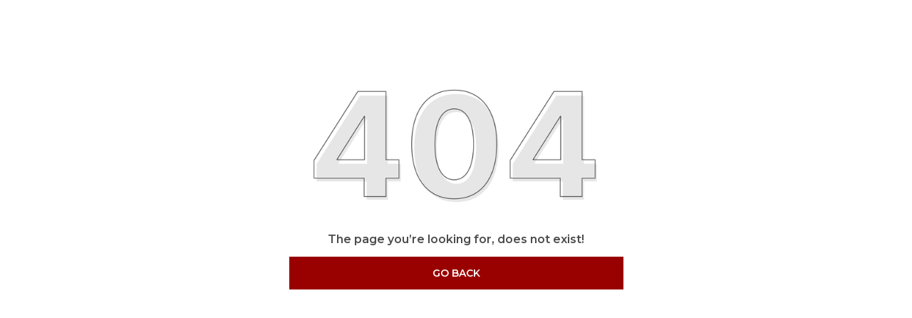

--- FILE ---
content_type: application/javascript
request_url: https://dl1bocu0zkzhm.cloudfront.net/a5bc11c0556648a3940891dbf2d26374-1242025/public/static/js/npm.growthbook.e5638274.js
body_size: 11149
content:
(self.webpackChunkclient=self.webpackChunkclient||[]).push([[6280],{1421:(e,t,r)=>{"use strict";r.d(t,{G:()=>$});var s=r(5964),i=r(66193);const n={staleTTL:6e4,maxAge:144e5,cacheKey:"gbFeaturesCache",backgroundSync:!0,maxEntries:10,disableIdleStreams:!1,idleStreamInterval:2e4,disableCache:!1},a=(0,i.cS)(),o={fetchFeaturesCall:e=>{let{host:t,clientKey:r,headers:s}=e;return a.fetch(`${t}/api/features/${r}`,{headers:s})},fetchRemoteEvalCall:e=>{let{host:t,clientKey:r,payload:s,headers:i}=e;const n={method:"POST",headers:{"Content-Type":"application/json",...i},body:JSON.stringify(s)};return a.fetch(`${t}/api/eval/${r}`,n)},eventSourceCall:e=>{let{host:t,clientKey:r,headers:s}=e;return s?new a.EventSource(`${t}/sub/${r}`,{headers:s}):new a.EventSource(`${t}/sub/${r}`)},startIdleListener:()=>{let e;if(!("undefined"!==typeof window&&"undefined"!==typeof document))return;const t=()=>{"visible"===document.visibilityState?(window.clearTimeout(e),d.forEach(e=>{e&&"idle"===e.state&&w(e)})):"hidden"===document.visibilityState&&(e=window.setTimeout(g,n.idleStreamInterval))};return document.addEventListener("visibilitychange",t),()=>document.removeEventListener("visibilitychange",t)},stopIdleListener:()=>{}};try{globalThis.localStorage&&(a.localStorage=globalThis.localStorage)}catch(K){}const c=new Map;let u=!1;const l=new Map,h=new Map,d=new Map,p=new Set;async function f(e){let{instance:t,timeout:r,skipCache:s,allowStale:c,backgroundSync:h}=e;return h||(n.backgroundSync=!1),async function(e){let{instance:t,allowStale:r,timeout:s,skipCache:c}=e;const h=m(t),d=k(t),f=new Date,g=new Date(f.getTime()-n.maxAge+n.staleTTL);await async function(){if(u)return;u=!0;try{if(a.localStorage){const e=await a.localStorage.getItem(n.cacheKey);if(!n.disableCache&&e){const t=JSON.parse(e);t&&Array.isArray(t)&&t.forEach(e=>{let[t,r]=e;l.set(t,{...r,staleAt:new Date(r.staleAt)})}),v()}}}catch(K){}if(!n.disableIdleStreams){const e=o.startIdleListener();e&&(o.stopIdleListener=e)}}();const y=n.disableCache||c?void 0:l.get(d);if(y&&(r||y.staleAt>f)&&y.staleAt>g)return y.sse&&p.add(h),y.staleAt<f?_(t):A(t),{data:y.data,success:!0,source:"cache"};return await(0,i.nK)(_(t),s)||{data:null,success:!1,source:"timeout",error:new Error("Timeout")}}({instance:t,allowStale:c,timeout:r,skipCache:s})}function g(){d.forEach(e=>{e&&(e.state="idle",x(e))})}async function y(){try{if(!a.localStorage)return;await a.localStorage.setItem(n.cacheKey,JSON.stringify(Array.from(l.entries())))}catch(K){}}function m(e){const[t,r]=e.getApiInfo();return`${t}||${r}`}function k(e){const t=m(e);if(!("isRemoteEval"in e)||!e.isRemoteEval())return t;const r=e.getAttributes(),s=e.getCacheKeyAttributes()||Object.keys(e.getAttributes()),i={};s.forEach(e=>{i[e]=r[e]});const n=e.getForcedVariations(),a=e.getUrl();return`${t}||${JSON.stringify({ca:i,fv:n,url:a})}`}function v(){const e=Array.from(l.entries()).map(e=>{let[t,r]=e;return{key:t,staleAt:r.staleAt.getTime()}}).sort((e,t)=>e.staleAt-t.staleAt),t=Math.min(Math.max(0,l.size-n.maxEntries),l.size);for(let r=0;r<t;r++)l.delete(e[r].key)}function b(e,t,r){const s=r.dateUpdated||"",i=new Date(Date.now()+n.staleTTL),a=n.disableCache?void 0:l.get(t);if(a&&s&&a.version===s)return a.staleAt=i,void y();n.disableCache||(l.set(t,{data:r,version:s,staleAt:i,sse:p.has(e)}),v()),y();const o=c.get(e);o&&o.forEach(e=>async function(e,t){await e.setPayload(t||e.getPayload())}(e,r))}async function _(e){const{apiHost:t,apiRequestHeaders:r}=e.getApiHosts(),s=e.getClientKey(),i="isRemoteEval"in e&&e.isRemoteEval(),n=m(e),a=k(e);let c=h.get(a);if(!c){c=(i?o.fetchRemoteEvalCall({host:t,clientKey:s,payload:{attributes:e.getAttributes(),forcedVariations:e.getForcedVariations(),forcedFeatures:Array.from(e.getForcedFeatures().entries()),url:e.getUrl()},headers:r}):o.fetchFeaturesCall({host:t,clientKey:s,headers:r})).then(e=>{if(!e.ok)throw new Error("HTTP error: "+e.status);return"enabled"===e.headers.get("x-sse-support")&&p.add(n),e.json()}).then(t=>(b(n,a,t),A(e),h.delete(a),{data:t,success:!0,source:"network"})).catch(e=>(h.delete(a),{data:null,source:"error",success:!1,error:e})),h.set(a,c)}return c}function A(e){let t=arguments.length>1&&void 0!==arguments[1]&&arguments[1];const r=m(e),s=k(e),{streamingHost:i,streamingHostRequestHeaders:o}=e.getApiHosts(),u=e.getClientKey();if(t&&p.add(r),n.backgroundSync&&p.has(r)&&a.EventSource){if(d.has(r))return;const e={src:null,host:i,clientKey:u,headers:o,cb:t=>{try{if("features-updated"===t.type){const e=c.get(r);e&&e.forEach(e=>{_(e)})}else if("features"===t.type){const e=JSON.parse(t.data);b(r,s,e)}e.errors=0}catch(K){E(e)}},errors:0,state:"active"};d.set(r,e),w(e)}}function E(e){if("idle"!==e.state&&(e.errors++,e.errors>3||e.src&&2===e.src.readyState)){const t=Math.pow(3,e.errors-3)*(1e3+1e3*Math.random());x(e),setTimeout(()=>{["idle","active"].includes(e.state)||w(e)},Math.min(t,3e5))}}function x(e){e.src&&(e.src.onopen=null,e.src.onerror=null,e.src.close(),e.src=null,"active"===e.state&&(e.state="disabled"))}function w(e){e.src=o.eventSourceCall({host:e.host,clientKey:e.clientKey,headers:e.headers}),e.state="active",e.src.addEventListener("features",e.cb),e.src.addEventListener("features-updated",e.cb),e.src.onerror=()=>E(e),e.src.onopen=()=>{e.errors=0}}function S(e,t){x(e),d.delete(t)}function C(){p.clear(),d.forEach(S),c.clear(),o.stopIdleListener()}function B(e,t){if(t.streaming){if(!e.getClientKey())throw new Error("Must specify clientKey to enable streaming");t.payload&&A(e,!0),function(e){const t=m(e),r=c.get(t)||new Set;r.add(e),c.set(t,r)}(e)}}var D=r(46504);const V="undefined"!==typeof window&&"undefined"!==typeof document,F=(0,i.CO)();class ${constructor(e){if(e=e||{},this.version=F,this._options=this.context=e,this._renderer=e.renderer||null,this._trackedExperiments=new Set,this._completedChangeIds=new Set,this._trackedFeatures={},this.debug=!!e.debug,this._subscriptions=new Set,this.ready=!1,this._assigned=new Map,this._activeAutoExperiments=new Map,this._triggeredExpKeys=new Set,this._initialized=!1,this._redirectedUrl="",this._deferredTrackingCalls=new Map,this._autoExperimentsAllowed=!e.disableExperimentsOnLoad,this._destroyCallbacks=[],this.logs=[],this.log=this.log.bind(this),this._saveDeferredTrack=this._saveDeferredTrack.bind(this),this._fireSubscriptions=this._fireSubscriptions.bind(this),this._recordChangedId=this._recordChangedId.bind(this),e.remoteEval){if(e.decryptionKey)throw new Error("Encryption is not available for remoteEval");if(!e.clientKey)throw new Error("Missing clientKey");let t=!1;try{t=!!new URL(e.apiHost||"").hostname.match(/growthbook\.io$/i)}catch(K){}if(t)throw new Error("Cannot use remoteEval on GrowthBook Cloud")}else if(e.cacheKeyAttributes)throw new Error("cacheKeyAttributes are only used for remoteEval");if(e.stickyBucketService){const t=e.stickyBucketService;this._saveStickyBucketAssignmentDoc=e=>t.saveAssignments(e)}if(e.plugins)for(const t of e.plugins)t(this);if(e.features&&(this.ready=!0),V&&e.enableDevMode&&(window._growthbook=this,document.dispatchEvent(new Event("gbloaded"))),e.experiments&&(this.ready=!0,this._updateAllAutoExperiments()),this._options.stickyBucketService&&this._options.stickyBucketAssignmentDocs)for(const t in this._options.stickyBucketAssignmentDocs){const e=this._options.stickyBucketAssignmentDocs[t];e&&this._options.stickyBucketService.saveAssignments(e).catch(()=>{})}this.ready&&this.refreshStickyBuckets(this.getPayload())}async setPayload(e){this._payload=e;const t=await(0,D.oO)(e,this._options.decryptionKey);this._decryptedPayload=t,await this.refreshStickyBuckets(t),t.features&&(this._options.features=t.features),t.savedGroups&&(this._options.savedGroups=t.savedGroups),t.experiments&&(this._options.experiments=t.experiments,this._updateAllAutoExperiments()),this.ready=!0,this._render()}initSync(e){this._initialized=!0;const t=e.payload;if(t.encryptedExperiments||t.encryptedFeatures)throw new Error("initSync does not support encrypted payloads");return this._options.stickyBucketService&&!this._options.stickyBucketAssignmentDocs&&(this._options.stickyBucketAssignmentDocs=this.generateStickyBucketAssignmentDocsSync(this._options.stickyBucketService,t)),this._payload=t,this._decryptedPayload=t,t.features&&(this._options.features=t.features),t.experiments&&(this._options.experiments=t.experiments,this._updateAllAutoExperiments()),this.ready=!0,B(this,e),this}async init(e){var t;if(this._initialized=!0,(e=e||{}).cacheSettings&&(t=e.cacheSettings,Object.assign(n,t),n.backgroundSync||C()),e.payload)return await this.setPayload(e.payload),B(this,e),{success:!0,source:"init"};{const{data:t,...r}=await this._refresh({...e,allowStale:!0});return B(this,e),await this.setPayload(t||{}),r}}async loadFeatures(e){e=e||{},await this.init({skipCache:e.skipCache,timeout:e.timeout,streaming:(this._options.backgroundSync??!0)&&(e.autoRefresh||this._options.subscribeToChanges)})}async refreshFeatures(e){const t=await this._refresh({...e||{},allowStale:!1});t.data&&await this.setPayload(t.data)}getApiInfo(){return[this.getApiHosts().apiHost,this.getClientKey()]}getApiHosts(){return(0,D.iu)(this._options)}getClientKey(){return this._options.clientKey||""}getPayload(){return this._payload||{features:this.getFeatures(),experiments:this.getExperiments()}}getDecryptedPayload(){return this._decryptedPayload||this.getPayload()}isRemoteEval(){return this._options.remoteEval||!1}getCacheKeyAttributes(){return this._options.cacheKeyAttributes}async _refresh(e){let{timeout:t,skipCache:r,allowStale:s,streaming:i}=e;if(!this._options.clientKey)throw new Error("Missing clientKey");return f({instance:this,timeout:t,skipCache:r||this._options.disableCache,allowStale:s,backgroundSync:i??this._options.backgroundSync??!0})}_render(){if(this._renderer)try{this._renderer()}catch(K){console.error("Failed to render",K)}}setFeatures(e){this._options.features=e,this.ready=!0,this._render()}async setEncryptedFeatures(e,t,r){const s=await(0,i.pe)(e,t||this._options.decryptionKey,r);this.setFeatures(JSON.parse(s))}setExperiments(e){this._options.experiments=e,this.ready=!0,this._updateAllAutoExperiments()}async setEncryptedExperiments(e,t,r){const s=await(0,i.pe)(e,t||this._options.decryptionKey,r);this.setExperiments(JSON.parse(s))}async setAttributes(e){this._options.attributes=e,this._options.stickyBucketService&&await this.refreshStickyBuckets(),this._options.remoteEval?await this._refreshForRemoteEval():(this._render(),this._updateAllAutoExperiments())}async updateAttributes(e){return this.setAttributes({...this._options.attributes,...e})}async setAttributeOverrides(e){this._options.attributeOverrides=e,this._options.stickyBucketService&&await this.refreshStickyBuckets(),this._options.remoteEval?await this._refreshForRemoteEval():(this._render(),this._updateAllAutoExperiments())}async setForcedVariations(e){this._options.forcedVariations=e||{},this._options.remoteEval?await this._refreshForRemoteEval():(this._render(),this._updateAllAutoExperiments())}setForcedFeatures(e){this._options.forcedFeatureValues=e,this._render()}async setURL(e){if(e!==this._options.url){if(this._options.url=e,this._redirectedUrl="",this._options.remoteEval)return await this._refreshForRemoteEval(),void this._updateAllAutoExperiments(!0);this._updateAllAutoExperiments(!0)}}getAttributes(){return{...this._options.attributes,...this._options.attributeOverrides}}getForcedVariations(){return this._options.forcedVariations||{}}getForcedFeatures(){return this._options.forcedFeatureValues||new Map}getStickyBucketAssignmentDocs(){return this._options.stickyBucketAssignmentDocs||{}}getUrl(){return this._options.url||""}getFeatures(){return this._options.features||{}}getExperiments(){return this._options.experiments||[]}getCompletedChangeIds(){return Array.from(this._completedChangeIds)}subscribe(e){return this._subscriptions.add(e),()=>{this._subscriptions.delete(e)}}async _refreshForRemoteEval(){if(!this._options.remoteEval)return;if(!this._initialized)return;const e=await this._refresh({allowStale:!1});e.data&&await this.setPayload(e.data)}getAllResults(){return new Map(this._assigned)}onDestroy(e){this._destroyCallbacks.push(e)}isDestroyed(){return!!this._destroyed}destroy(){var e;this._destroyed=!0,this._destroyCallbacks.forEach(e=>{try{e()}catch(K){console.error(K)}}),this._subscriptions.clear(),this._assigned.clear(),this._trackedExperiments.clear(),this._completedChangeIds.clear(),this._deferredTrackingCalls.clear(),this._trackedFeatures={},this._destroyCallbacks=[],this._payload=void 0,this._saveStickyBucketAssignmentDoc=void 0,e=this,c.forEach(t=>t.delete(e)),this.logs=[],V&&window._growthbook===this&&delete window._growthbook,this._activeAutoExperiments.forEach(e=>{e.undo()}),this._activeAutoExperiments.clear(),this._triggeredExpKeys.clear()}setRenderer(e){this._renderer=e}forceVariation(e,t){this._options.forcedVariations=this._options.forcedVariations||{},this._options.forcedVariations[e]=t,this._options.remoteEval?this._refreshForRemoteEval():(this._updateAllAutoExperiments(),this._render())}run(e){const{result:t}=(0,D.he)(e,null,this._getEvalContext());return this._fireSubscriptions(e,t),t}triggerExperiment(e){if(this._triggeredExpKeys.add(e),!this._options.experiments)return null;return this._options.experiments.filter(t=>t.key===e).map(e=>this._runAutoExperiment(e)).filter(e=>null!==e)}triggerAutoExperiments(){this._autoExperimentsAllowed=!0,this._updateAllAutoExperiments(!0)}_getEvalContext(){return{user:this._getUserContext(),global:this._getGlobalContext(),stack:{evaluatedFeatures:new Set}}}_getUserContext(){return{attributes:this._options.user?{...this._options.user,...this._options.attributes}:this._options.attributes,enableDevMode:this._options.enableDevMode,blockedChangeIds:this._options.blockedChangeIds,stickyBucketAssignmentDocs:this._options.stickyBucketAssignmentDocs,url:this._getContextUrl(),forcedVariations:this._options.forcedVariations,forcedFeatureValues:this._options.forcedFeatureValues,attributeOverrides:this._options.attributeOverrides,saveStickyBucketAssignmentDoc:this._saveStickyBucketAssignmentDoc,trackingCallback:this._options.trackingCallback,onFeatureUsage:this._options.onFeatureUsage,devLogs:this.logs,trackedExperiments:this._trackedExperiments,trackedFeatureUsage:this._trackedFeatures}}_getGlobalContext(){return{features:this._options.features,experiments:this._options.experiments,log:this.log,enabled:this._options.enabled,qaMode:this._options.qaMode,savedGroups:this._options.savedGroups,groups:this._options.groups,overrides:this._options.overrides,onExperimentEval:this._subscriptions.size>0?this._fireSubscriptions:void 0,recordChangeId:this._recordChangedId,saveDeferredTrack:this._saveDeferredTrack,eventLogger:this._options.eventLogger}}_runAutoExperiment(e,t){const r=this._activeAutoExperiments.get(e);if(e.manual&&!this._triggeredExpKeys.has(e.key)&&!r)return null;const s=this._isAutoExperimentBlockedByContext(e);let n,a;s?n=(0,D.PD)(this._getEvalContext(),e,-1,!1,""):(({result:n,trackingCall:a}=(0,D.he)(e,null,this._getEvalContext())),this._fireSubscriptions(e,n));const o=JSON.stringify(n.value);if(!t&&n.inExperiment&&r&&r.valueHash===o)return n;if(r&&this._undoActiveAutoExperiment(e),n.inExperiment){const t=(0,i.fA)(e);if("redirect"===t&&n.value.urlRedirect&&e.urlPatterns){const t=e.persistQueryString?(0,i.c8)(this._getContextUrl(),n.value.urlRedirect):n.value.urlRedirect;if((0,i.li)(t,e.urlPatterns))return this.log("Skipping redirect because original URL matches redirect URL",{id:e.key}),n;this._redirectedUrl=t;const{navigate:r,delay:s}=this._getNavigateFunction();if(r)if(V)Promise.all([...a?[(0,i.nK)(a,this._options.maxNavigateDelay??1e3)]:[],new Promise(e=>window.setTimeout(e,this._options.navigateDelay??s))]).then(()=>{try{r(t)}catch(K){console.error(K)}});else try{r(t)}catch(K){console.error(K)}}else if("visual"===t){const t=this._options.applyDomChangesCallback?this._options.applyDomChangesCallback(n.value):this._applyDOMChanges(n.value);t&&this._activeAutoExperiments.set(e,{undo:t,valueHash:o})}}return n}_undoActiveAutoExperiment(e){const t=this._activeAutoExperiments.get(e);t&&(t.undo(),this._activeAutoExperiments.delete(e))}_updateAllAutoExperiments(e){if(!this._autoExperimentsAllowed)return;const t=this._options.experiments||[],r=new Set(t);this._activeAutoExperiments.forEach((e,t)=>{r.has(t)||(e.undo(),this._activeAutoExperiments.delete(t))});for(const s of t){const t=this._runAutoExperiment(s,e);if(null!==t&&void 0!==t&&t.inExperiment&&"redirect"===(0,i.fA)(s))break}}_fireSubscriptions(e,t){const r=e.key,s=this._assigned.get(r);s&&s.result.inExperiment===t.inExperiment&&s.result.variationId===t.variationId||(this._assigned.set(r,{experiment:e,result:t}),this._subscriptions.forEach(r=>{try{r(e,t)}catch(K){console.error(K)}}))}_recordChangedId(e){this._completedChangeIds.add(e)}isOn(e){return this.evalFeature(e).on}isOff(e){return this.evalFeature(e).off}getFeatureValue(e,t){const r=this.evalFeature(e).value;return null===r?t:r}feature(e){return this.evalFeature(e)}evalFeature(e){return(0,D.q7)(e,this._getEvalContext())}log(e,t){this.debug&&(this._options.log?this._options.log(e,t):console.log(e,t))}getDeferredTrackingCalls(){return Array.from(this._deferredTrackingCalls.values())}setDeferredTrackingCalls(e){this._deferredTrackingCalls=new Map(e.filter(e=>e&&e.experiment&&e.result).map(e=>[(0,D.vL)(e.experiment,e.result),e]))}async fireDeferredTrackingCalls(){if(!this._options.trackingCallback)return;const e=[];this._deferredTrackingCalls.forEach(t=>{t&&t.experiment&&t.result?e.push(this._options.trackingCallback(t.experiment,t.result)):console.error("Invalid deferred tracking call",{call:t})}),this._deferredTrackingCalls.clear(),await Promise.all(e)}setTrackingCallback(e){this._options.trackingCallback=e,this.fireDeferredTrackingCalls()}setEventLogger(e){this._options.eventLogger=e}async logEvent(e,t){if(this._destroyed)console.error("Cannot log event to destroyed GrowthBook instance");else if(this._options.enableDevMode&&this.logs.push({eventName:e,properties:t,timestamp:Date.now().toString(),logType:"event"}),this._options.eventLogger)try{await this._options.eventLogger(e,t||{},this._getUserContext())}catch(K){console.error(K)}else console.error("No event logger configured")}_saveDeferredTrack(e){this._deferredTrackingCalls.set((0,D.vL)(e.experiment,e.result),e)}_getContextUrl(){return this._options.url||(V?window.location.href:"")}_isAutoExperimentBlockedByContext(e){const t=(0,i.fA)(e);if("visual"===t){if(this._options.disableVisualExperiments)return!0;if(this._options.disableJsInjection&&e.variations.some(e=>e.js))return!0}else{if("redirect"!==t)return!0;if(this._options.disableUrlRedirectExperiments)return!0;try{const t=new URL(this._getContextUrl());for(const r of e.variations){if(!r||!r.urlRedirect)continue;const e=new URL(r.urlRedirect);if(this._options.disableCrossOriginUrlRedirectExperiments){if(e.protocol!==t.protocol)return!0;if(e.host!==t.host)return!0}}}catch(K){return this.log("Error parsing current or redirect URL",{id:e.key,error:K}),!0}}return!(!e.changeId||!(this._options.blockedChangeIds||[]).includes(e.changeId))}getRedirectUrl(){return this._redirectedUrl}_getNavigateFunction(){return this._options.navigate?{navigate:this._options.navigate,delay:0}:V?{navigate:e=>{window.location.replace(e)},delay:100}:{navigate:null,delay:0}}_applyDOMChanges(e){if(!V)return;const t=[];if(e.css){const r=document.createElement("style");r.innerHTML=e.css,document.head.appendChild(r),t.push(()=>r.remove())}if(e.js){const r=document.createElement("script");r.innerHTML=e.js,this._options.jsInjectionNonce&&(r.nonce=this._options.jsInjectionNonce),document.head.appendChild(r),t.push(()=>r.remove())}return e.domMutations&&e.domMutations.forEach(e=>{t.push(s.ZP.declarative(e).revert)}),()=>{t.forEach(e=>e())}}async refreshStickyBuckets(e){if(this._options.stickyBucketService){const t=this._getEvalContext(),r=await(0,D.y$)(t,this._options.stickyBucketService,e);this._options.stickyBucketAssignmentDocs=r}}generateStickyBucketAssignmentDocsSync(e,t){if(!("getAllAssignmentsSync"in e))return void console.error("generating StickyBucketAssignmentDocs docs requires StickyBucketServiceSync");const r=this._getEvalContext(),s=(0,D.ag)(r,t);return e.getAllAssignmentsSync(s)}inDevMode(){return!!this._options.enableDevMode}}},46504:(e,t,r)=>{"use strict";r.d(t,{oO:()=>B,q7:()=>g,y$:()=>S,iu:()=>D,vL:()=>V,PD:()=>A,fk:()=>w,ag:()=>C,he:()=>y});var s=r(66193);const i={};function n(e,t,r){r=r||{};for(const[s,i]of Object.entries(t))switch(s){case"$or":if(!h(e,i,r))return!1;break;case"$nor":if(h(e,i,r))return!1;break;case"$and":if(!d(e,i,r))return!1;break;case"$not":if(n(e,i,r))return!1;break;default:if(!o(i,a(e,s),r))return!1}return!0}function a(e,t){const r=t.split(".");let s=e;for(let i=0;i<r.length;i++){if(!s||"object"!==typeof s||!(r[i]in s))return null;s=s[r[i]]}return s}function o(e,t,r){if("string"===typeof e)return t+""===e;if("number"===typeof e)return 1*t===e;if("boolean"===typeof e)return null!==t&&!!t===e;if(null===e)return null===t;if(Array.isArray(e)||!c(e))return JSON.stringify(t)===JSON.stringify(e);for(const s in e)if(!l(s,t,e[s],r))return!1;return!0}function c(e){const t=Object.keys(e);return t.length>0&&t.filter(e=>"$"===e[0]).length===t.length}function u(e,t){return Array.isArray(e)?e.some(e=>t.includes(e)):t.includes(e)}function l(e,t,r,a){switch(e){case"$veq":return(0,s.Kr)(t)===(0,s.Kr)(r);case"$vne":return(0,s.Kr)(t)!==(0,s.Kr)(r);case"$vgt":return(0,s.Kr)(t)>(0,s.Kr)(r);case"$vgte":return(0,s.Kr)(t)>=(0,s.Kr)(r);case"$vlt":return(0,s.Kr)(t)<(0,s.Kr)(r);case"$vlte":return(0,s.Kr)(t)<=(0,s.Kr)(r);case"$eq":return t===r;case"$ne":return t!==r;case"$lt":return t<r;case"$lte":return t<=r;case"$gt":return t>r;case"$gte":return t>=r;case"$exists":return r?null!=t:null==t;case"$in":return!!Array.isArray(r)&&u(t,r);case"$inGroup":return u(t,a[r]||[]);case"$notInGroup":return!u(t,a[r]||[]);case"$nin":return!!Array.isArray(r)&&!u(t,r);case"$not":return!o(r,t,a);case"$size":return!!Array.isArray(t)&&o(r,t.length,a);case"$elemMatch":return function(e,t,r){if(!Array.isArray(e))return!1;const s=c(t)?e=>o(t,e,r):e=>n(e,t,r);for(let i=0;i<e.length;i++)if(e[i]&&s(e[i]))return!0;return!1}(t,r,a);case"$all":if(!Array.isArray(t))return!1;for(let e=0;e<r.length;e++){let s=!1;for(let i=0;i<t.length;i++)if(o(r[e],t[i],a)){s=!0;break}if(!s)return!1}return!0;case"$regex":try{return(l=r,i[l]||(i[l]=new RegExp(l.replace(/([^\\])\//g,"$1\\/"))),i[l]).test(t)}catch(h){return!1}case"$type":return function(e){if(null===e)return"null";if(Array.isArray(e))return"array";const t=typeof e;return["string","number","boolean","object","undefined"].includes(t)?t:"unknown"}(t)===r;default:return console.error("Unknown operator: "+e),!1}var l}function h(e,t,r){if(!t.length)return!0;for(let s=0;s<t.length;s++)if(n(e,t[s],r))return!0;return!1}function d(e,t,r){for(let s=0;s<t.length;s++)if(!n(e,t[s],r))return!1;return!0}async function p(e){try{await e()}catch(t){}}function f(e,t,r){if(e.user.trackedExperiments){const s=V(t,r);if(e.user.trackedExperiments.has(s))return[];e.user.trackedExperiments.add(s)}e.user.enableDevMode&&e.user.devLogs&&e.user.devLogs.push({experiment:t,result:r,timestamp:Date.now().toString(),logType:"experiment"});const s=[];if(e.global.trackingCallback){const i=e.global.trackingCallback;s.push(p(()=>i(t,r,e.user)))}if(e.user.trackingCallback){const i=e.user.trackingCallback;s.push(p(()=>i(t,r)))}if(e.global.eventLogger){const i=e.global.eventLogger;s.push(p(()=>i("Experiment Viewed",{experimentId:t.key,variationId:r.key,hashAttribute:r.hashAttribute,hashValue:r.hashValue},e.user)))}return s}function g(e,t){if(t.stack.evaluatedFeatures.has(e))return m(t,e,null,"cyclicPrerequisite");t.stack.evaluatedFeatures.add(e),t.stack.id=e;const r=function(e){const t=new Map;return e.global.forcedFeatureValues&&e.global.forcedFeatureValues.forEach((e,r)=>t.set(r,e)),e.user.forcedFeatureValues&&e.user.forcedFeatureValues.forEach((e,r)=>t.set(r,e)),t}(t);if(r.has(e))return m(t,e,r.get(e),"override");if(!t.global.features||!t.global.features[e])return m(t,e,null,"unknownFeature");const s=t.global.features[e];if(s.rules){const r=new Set(t.stack.evaluatedFeatures);e:for(const i of s.rules){if(i.parentConditions)for(const o of i.parentConditions){t.stack.evaluatedFeatures=new Set(r);const s=g(o.id,t);if("cyclicPrerequisite"===s.source)return m(t,e,null,"cyclicPrerequisite");if(!n({value:s.value},o.condition||{})){if(o.gate)return m(t,e,null,"prerequisite");continue e}}if(i.filters&&b(i.filters,t))continue;if("force"in i){if(i.condition&&!v(i.condition,t))continue;if(!_(t,i.seed||e,i.hashAttribute,t.user.saveStickyBucketAssignmentDoc&&!i.disableStickyBucketing?i.fallbackAttribute:void 0,i.range,i.coverage,i.hashVersion))continue;return i.tracks&&i.tracks.forEach(e=>{!f(t,e.experiment,e.result).length&&t.global.saveDeferredTrack&&t.global.saveDeferredTrack({experiment:e.experiment,result:e.result})}),m(t,e,i.force,"force",i.id)}if(!i.variations)continue;const s={variations:i.variations,key:i.key||e};"coverage"in i&&(s.coverage=i.coverage),i.weights&&(s.weights=i.weights),i.hashAttribute&&(s.hashAttribute=i.hashAttribute),i.fallbackAttribute&&(s.fallbackAttribute=i.fallbackAttribute),i.disableStickyBucketing&&(s.disableStickyBucketing=i.disableStickyBucketing),void 0!==i.bucketVersion&&(s.bucketVersion=i.bucketVersion),void 0!==i.minBucketVersion&&(s.minBucketVersion=i.minBucketVersion),i.namespace&&(s.namespace=i.namespace),i.meta&&(s.meta=i.meta),i.ranges&&(s.ranges=i.ranges),i.name&&(s.name=i.name),i.phase&&(s.phase=i.phase),i.seed&&(s.seed=i.seed),i.hashVersion&&(s.hashVersion=i.hashVersion),i.filters&&(s.filters=i.filters),i.condition&&(s.condition=i.condition);const{result:a}=y(s,e,t);if(t.global.onExperimentEval&&t.global.onExperimentEval(s,a),a.inExperiment&&!a.passthrough)return m(t,e,a.value,"experiment",i.id,s,a)}}return m(t,e,void 0===s.defaultValue?null:s.defaultValue,"defaultValue")}function y(e,t,r){const i=e.key,a=e.variations.length;if(a<2)return{result:A(r,e,-1,!1,t)};if(!1===r.global.enabled||!1===r.user.enabled)return{result:A(r,e,-1,!1,t)};if((e=function(e,t){const r=e.key,i=t.global.overrides;i&&i[r]&&"string"===typeof(e=Object.assign({},e,i[r])).url&&(e.url=(0,s.MC)(e.url));return e}(e,r)).urlPatterns&&!(0,s.li)(r.user.url||"",e.urlPatterns))return{result:A(r,e,-1,!1,t)};const o=(0,s.wf)(i,r.user.url||"",a);if(null!==o)return{result:A(r,e,o,!1,t)};const c=function(e){return e.global.forcedVariations&&e.user.forcedVariations?{...e.global.forcedVariations,...e.user.forcedVariations}:e.global.forcedVariations?e.global.forcedVariations:e.user.forcedVariations?e.user.forcedVariations:{}}(r);if(i in c){return{result:A(r,e,c[i],!1,t)}}if("draft"===e.status||!1===e.active)return{result:A(r,e,-1,!1,t)};const{hashAttribute:u,hashValue:l}=E(r,e.hashAttribute,r.user.saveStickyBucketAssignmentDoc&&!e.disableStickyBucketing?e.fallbackAttribute:void 0);if(!l)return{result:A(r,e,-1,!1,t)};let h=-1,d=!1,p=!1;if(r.user.saveStickyBucketAssignmentDoc&&!e.disableStickyBucketing){const{variation:t,versionIsBlocked:i}=function(e){let{ctx:t,expKey:r,expBucketVersion:i,expHashAttribute:n,expFallbackAttribute:a,expMinBucketVersion:o,expMeta:c}=e;i=i||0,o=o||0,n=n||"id",c=c||[];const u=x(r,i),l=function(e,t,r){if(!e.user.stickyBucketAssignmentDocs)return{};const{hashAttribute:i,hashValue:n}=E(e,t),a=w(i,(0,s.BB)(n)),{hashAttribute:o,hashValue:c}=E(e,r),u=c?w(o,(0,s.BB)(c)):null,l={};u&&e.user.stickyBucketAssignmentDocs[u]&&Object.assign(l,e.user.stickyBucketAssignmentDocs[u].assignments||{});e.user.stickyBucketAssignmentDocs[a]&&Object.assign(l,e.user.stickyBucketAssignmentDocs[a].assignments||{});return l}(t,n,a);if(o>0)for(let s=0;s<=o;s++){const e=x(r,s);if(void 0!==l[e])return{variation:-1,versionIsBlocked:!0}}const h=l[u];if(void 0===h)return{variation:-1};const d=c.findIndex(e=>e.key===h);return d<0?{variation:-1}:{variation:d}}({ctx:r,expKey:e.key,expBucketVersion:e.bucketVersion,expHashAttribute:e.hashAttribute,expFallbackAttribute:e.fallbackAttribute,expMinBucketVersion:e.minBucketVersion,expMeta:e.meta});d=t>=0,h=t,p=!!i}if(!d){if(e.filters){if(b(e.filters,r))return{result:A(r,e,-1,!1,t)}}else if(e.namespace&&!(0,s.mo)(l,e.namespace))return{result:A(r,e,-1,!1,t)};if(e.include&&!(0,s.VG)(e.include))return{result:A(r,e,-1,!1,t)};if(e.condition&&!v(e.condition,r))return{result:A(r,e,-1,!1,t)};if(e.parentConditions){const s=new Set(r.stack.evaluatedFeatures);for(const i of e.parentConditions){r.stack.evaluatedFeatures=new Set(s);const a=g(i.id,r);if("cyclicPrerequisite"===a.source)return{result:A(r,e,-1,!1,t)};if(!n({value:a.value},i.condition||{}))return{result:A(r,e,-1,!1,t)}}}if(e.groups&&!function(e,t){const r=t.global.groups||{};for(let s=0;s<e.length;s++)if(r[e[s]])return!0;return!1}(e.groups,r))return{result:A(r,e,-1,!1,t)}}if(e.url&&!function(e,t){const r=t.user.url;if(!r)return!1;const s=r.replace(/^https?:\/\//,"").replace(/^[^/]*\//,"/");return!!e.test(r)||!!e.test(s)}(e.url,r))return{result:A(r,e,-1,!1,t)};const y=(0,s.vp)(e.seed||i,l,e.hashVersion||1);if(null===y)return{result:A(r,e,-1,!1,t)};if(!d){const t=e.ranges||(0,s.Bt)(a,void 0===e.coverage?1:e.coverage,e.weights);h=(0,s.A2)(y,t)}if(p)return{result:A(r,e,-1,!1,t,void 0,!0)};if(h<0)return{result:A(r,e,-1,!1,t)};if("force"in e)return{result:A(r,e,void 0===e.force?-1:e.force,!1,t)};if(r.global.qaMode||r.user.qaMode)return{result:A(r,e,-1,!1,t)};if("stopped"===e.status)return{result:A(r,e,-1,!1,t)};const m=A(r,e,h,!0,t,y,d);if(r.user.saveStickyBucketAssignmentDoc&&!e.disableStickyBucketing){const{changed:t,key:i,doc:n}=function(e,t,r,s){const i=w(t,r),n=e.user.stickyBucketAssignmentDocs&&e.user.stickyBucketAssignmentDocs[i]&&e.user.stickyBucketAssignmentDocs[i].assignments||{},a={...n,...s},o=JSON.stringify(n)!==JSON.stringify(a);return{key:i,doc:{attributeName:t,attributeValue:r,assignments:a},changed:o}}(r,u,(0,s.BB)(l),{[x(e.key,e.bucketVersion)]:m.key});t&&(r.user.stickyBucketAssignmentDocs=r.user.stickyBucketAssignmentDocs||{},r.user.stickyBucketAssignmentDocs[i]=n,r.user.saveStickyBucketAssignmentDoc(n))}const k=f(r,e,m);0===k.length&&r.global.saveDeferredTrack&&r.global.saveDeferredTrack({experiment:e,result:m});const _=k.length?1===k.length?k[0]:Promise.all(k).then(()=>{}):void 0;return"changeId"in e&&e.changeId&&r.global.recordChangeId&&r.global.recordChangeId(e.changeId),{result:m,trackingCall:_}}function m(e,t,r,s,i,n,a){const o={value:r,on:!!r,off:!r,source:s,ruleId:i||""};return n&&(o.experiment=n),a&&(o.experimentResult=a),"override"!==s&&function(e,t,r){if(e.user.trackedFeatureUsage){const s=JSON.stringify(r.value);if(e.user.trackedFeatureUsage[t]===s)return;e.user.trackedFeatureUsage[t]=s,e.user.enableDevMode&&e.user.devLogs&&e.user.devLogs.push({featureKey:t,result:r,timestamp:Date.now().toString(),logType:"feature"})}if(e.global.onFeatureUsage){const s=e.global.onFeatureUsage;p(()=>s(t,r,e.user))}if(e.user.onFeatureUsage){const s=e.user.onFeatureUsage;p(()=>s(t,r))}if(e.global.eventLogger){const s=e.global.eventLogger;p(()=>s("Feature Evaluated",{feature:t,source:r.source,value:r.value,ruleId:"defaultValue"===r.source?"$default":r.ruleId||"",variationId:r.experimentResult?r.experimentResult.key:""},e.user))}}(e,t,o),o}function k(e){return{...e.user.attributes,...e.user.attributeOverrides}}function v(e,t){return n(k(t),e,t.global.savedGroups||{})}function b(e,t){return e.some(e=>{const{hashValue:r}=E(t,e.attribute);if(!r)return!0;const i=(0,s.vp)(e.seed,r,e.hashVersion||2);return null===i||!e.ranges.some(e=>(0,s.Z2)(i,e))})}function _(e,t,r,i,n,a,o){if(!n&&void 0===a)return!0;if(!n&&0===a)return!1;const{hashValue:c}=E(e,r,i);if(!c)return!1;const u=(0,s.vp)(t,c,o||1);return null!==u&&(n?(0,s.Z2)(u,n):void 0===a||u<=a)}function A(e,t,r,s,i,n,a){let o=!0;(r<0||r>=t.variations.length)&&(r=0,o=!1);const{hashAttribute:c,hashValue:u}=E(e,t.hashAttribute,e.user.saveStickyBucketAssignmentDoc&&!t.disableStickyBucketing?t.fallbackAttribute:void 0),l=t.meta?t.meta[r]:{},h={key:l.key||""+r,featureId:i,inExperiment:o,hashUsed:s,variationId:r,value:t.variations[r],hashAttribute:c,hashValue:u,stickyBucketUsed:!!a};return l.name&&(h.name=l.name),void 0!==n&&(h.bucket=n),l.passthrough&&(h.passthrough=l.passthrough),h}function E(e,t,r){let s=t||"id",i="";const n=k(e);return n[s]&&(i=n[s]),!i&&r&&(n[r]&&(i=n[r]),i&&(s=r)),{hashAttribute:s,hashValue:i}}function x(e,t){return`${e}__${t=t||0}`}function w(e,t){return`${e}||${t}`}async function S(e,t,r){const s=C(e,r);return t.getAllAssignments(s)}function C(e,t){const r={};return function(e,t){const r=new Set,s=t&&t.features?t.features:e.global.features||{},i=t&&t.experiments?t.experiments:e.global.experiments||[];return Object.keys(s).forEach(e=>{const t=s[e];if(t.rules)for(const s of t.rules)s.variations&&(r.add(s.hashAttribute||"id"),s.fallbackAttribute&&r.add(s.fallbackAttribute))}),i.map(e=>{r.add(e.hashAttribute||"id"),e.fallbackAttribute&&r.add(e.fallbackAttribute)}),Array.from(r)}(e,t).forEach(t=>{const{hashValue:i}=E(e,t);r[t]=(0,s.BB)(i)}),r}async function B(e,t,r){if((e={...e}).encryptedFeatures){try{e.features=JSON.parse(await(0,s.pe)(e.encryptedFeatures,t,r))}catch(i){console.error(i)}delete e.encryptedFeatures}if(e.encryptedExperiments){try{e.experiments=JSON.parse(await(0,s.pe)(e.encryptedExperiments,t,r))}catch(i){console.error(i)}delete e.encryptedExperiments}if(e.encryptedSavedGroups){try{e.savedGroups=JSON.parse(await(0,s.pe)(e.encryptedSavedGroups,t,r))}catch(i){console.error(i)}delete e.encryptedSavedGroups}return e}function D(e){const t=e.apiHost||"https://cdn.growthbook.io";return{apiHost:t.replace(/\/*$/,""),streamingHost:(e.streamingHost||t).replace(/\/*$/,""),apiRequestHeaders:e.apiHostRequestHeaders,streamingHostRequestHeaders:e.streamingHostRequestHeaders}}function V(e,t){return t.hashAttribute+t.hashValue+e.key+t.variationId}},73829:(e,t,r)=>{"use strict";r.d(t,{Ag:()=>a});var s=r(46504);class i{constructor(e){e=e||{},this.prefix=e.prefix||""}async getAllAssignments(e){const t={};return(await Promise.all(Object.entries(e).map(e=>{let[t,r]=e;return this.getAssignments(t,r)}))).forEach(e=>{if(e){const r=(0,s.fk)(e.attributeName,e.attributeValue);t[r]=e}}),t}getKey(e,t){return`${this.prefix}${e}||${t}`}}class n extends i{async getAssignments(e,t){return this.getAssignmentsSync(e,t)}async saveAssignments(e){this.saveAssignmentsSync(e)}getAllAssignmentsSync(e){const t={};return Object.entries(e).map(e=>{let[t,r]=e;return this.getAssignmentsSync(t,r)}).forEach(e=>{if(e){const r=(0,s.fk)(e.attributeName,e.attributeValue);t[r]=e}}),t}}class a extends n{constructor(e){let{prefix:t="gbStickyBuckets__",jsCookie:r,cookieAttributes:s={expires:180}}=e;super(),this.prefix=t,this.jsCookie=r,this.cookieAttributes=s}getAssignmentsSync(e,t){const r=this.getKey(e,t);let s=null;if(!this.jsCookie)return s;try{const e=this.jsCookie.get(r),t=JSON.parse(e||"{}");t.attributeName&&t.attributeValue&&t.assignments&&(s=t)}catch(i){}return s}async saveAssignmentsSync(e){const t=this.getKey(e.attributeName,e.attributeValue);if(!this.jsCookie)return;const r=JSON.stringify(e);this.jsCookie.set(t,r,this.cookieAttributes)}}},66193:(e,t,r)=>{"use strict";r.d(t,{cS:()=>i,vp:()=>a,Z2:()=>o,mo:()=>c,A2:()=>u,MC:()=>l,li:()=>h,Bt:()=>f,wf:()=>g,VG:()=>y,pe:()=>k,BB:()=>v,Kr:()=>b,CO:()=>_,c8:()=>A,fA:()=>x,nK:()=>w});const s={fetch:globalThis.fetch?globalThis.fetch.bind(globalThis):void 0,SubtleCrypto:globalThis.crypto?globalThis.crypto.subtle:void 0,EventSource:globalThis.EventSource};function i(){return s}function n(e){let t=2166136261;const r=e.length;for(let s=0;s<r;s++)t^=e.charCodeAt(s),t+=(t<<1)+(t<<4)+(t<<7)+(t<<8)+(t<<24);return t>>>0}function a(e,t,r){return 2===r?n(n(e+t)+"")%1e4/1e4:1===r?n(t+e)%1e3/1e3:null}function o(e,t){return e>=t[0]&&e<t[1]}function c(e,t){const r=a("__"+t[0],e,1);return null!==r&&(r>=t[1]&&r<t[2])}function u(e,t){for(let r=0;r<t.length;r++)if(o(e,t[r]))return r;return-1}function l(e){try{const t=e.replace(/([^\\])\//g,"$1\\/");return new RegExp(t)}catch(t){return void console.error(t)}}function h(e,t){if(!t.length)return!1;let r=!1,s=!1;for(let i=0;i<t.length;i++){const n=p(e,t[i].type,t[i].pattern);if(!1===t[i].include){if(n)return!1}else r=!0,n&&(s=!0)}return s||!r}function d(e,t){try{const r=new URL(t.replace(/^([^:/?]*)\./i,"https://$1.").replace(/\*/g,"_____"),"https://_____"),s=[[e.host,r.host,!1],[e.pathname,r.pathname,!0]];return r.hash&&s.push([e.hash,r.hash,!1]),r.searchParams.forEach((t,r)=>{s.push([e.searchParams.get(r)||"",t,!1])}),!s.some(e=>!function(e,t,r){try{let s=t.replace(/[*.+?^${}()|[\]\\]/g,"\\$&").replace(/_____/g,".*");r&&(s="\\/?"+s.replace(/(^\/|\/$)/g,"")+"\\/?");return new RegExp("^"+s+"$","i").test(e)}catch(s){return!1}}(e[0],e[1],e[2]))}catch(r){return!1}}function p(e,t,r){try{const s=new URL(e,"https://_");if("regex"===t){const e=l(r);return!!e&&(e.test(s.href)||e.test(s.href.substring(s.origin.length)))}return"simple"===t&&d(s,r)}catch(s){return!1}}function f(e,t,r){(t=void 0===t?1:t)<0?t=0:t>1&&(t=1);const s=(i=e)<=0?[]:new Array(i).fill(1/i);var i;(r=r||s).length!==e&&(r=s);const n=r.reduce((e,t)=>t+e,0);(n<.99||n>1.01)&&(r=s);let a=0;return r.map(e=>{const r=a;return a+=e,[r,r+t*e]})}function g(e,t,r){if(!t)return null;const s=t.split("?")[1];if(!s)return null;const i=s.replace(/#.*/,"").split("&").map(e=>e.split("=",2)).filter(t=>{let[r]=t;return r===e}).map(e=>{let[,t]=e;return parseInt(t)});return i.length>0&&i[0]>=0&&i[0]<r?i[0]:null}function y(e){try{return e()}catch(t){return console.error(t),!1}}const m=e=>Uint8Array.from(atob(e),e=>e.charCodeAt(0));async function k(e,t,r){if(t=t||"",!(r=r||globalThis.crypto&&globalThis.crypto.subtle||s.SubtleCrypto))throw new Error("No SubtleCrypto implementation found");try{const s=await r.importKey("raw",m(t),{name:"AES-CBC",length:128},!0,["encrypt","decrypt"]),[i,n]=e.split("."),a=await r.decrypt({name:"AES-CBC",iv:m(i)},s,m(n));return(new TextDecoder).decode(a)}catch(i){throw new Error("Failed to decrypt")}}function v(e){return"string"===typeof e?e:JSON.stringify(e)}function b(e){"number"===typeof e&&(e+=""),e&&"string"===typeof e||(e="0");const t=e.replace(/(^v|\+.*$)/g,"").split(/[-.]/);return 3===t.length&&t.push("~"),t.map(e=>e.match(/^[0-9]+$/)?e.padStart(5," "):e).join("-")}function _(){let e;try{e="1.5.1"}catch(t){e=""}return e}function A(e,t){let r,s;try{r=new URL(e),s=new URL(t)}catch(i){return console.error("Unable to merge query strings: "+i),t}return r.searchParams.forEach((e,t)=>{s.searchParams.has(t)||s.searchParams.set(t,e)}),s.toString()}function E(e){return"object"===typeof e&&null!==e}function x(e){return e.urlPatterns&&e.variations.some(e=>E(e)&&"urlRedirect"in e)?"redirect":e.variations.some(e=>E(e)&&(e.domMutations||"js"in e||"css"in e))?"visual":"unknown"}async function w(e,t){return new Promise(r=>{let s,i=!1;const n=e=>{i||(i=!0,s&&clearTimeout(s),r(e||null))};t&&(s=setTimeout(()=>n(),t)),e.then(e=>n(e)).catch(()=>n())})}}}]);